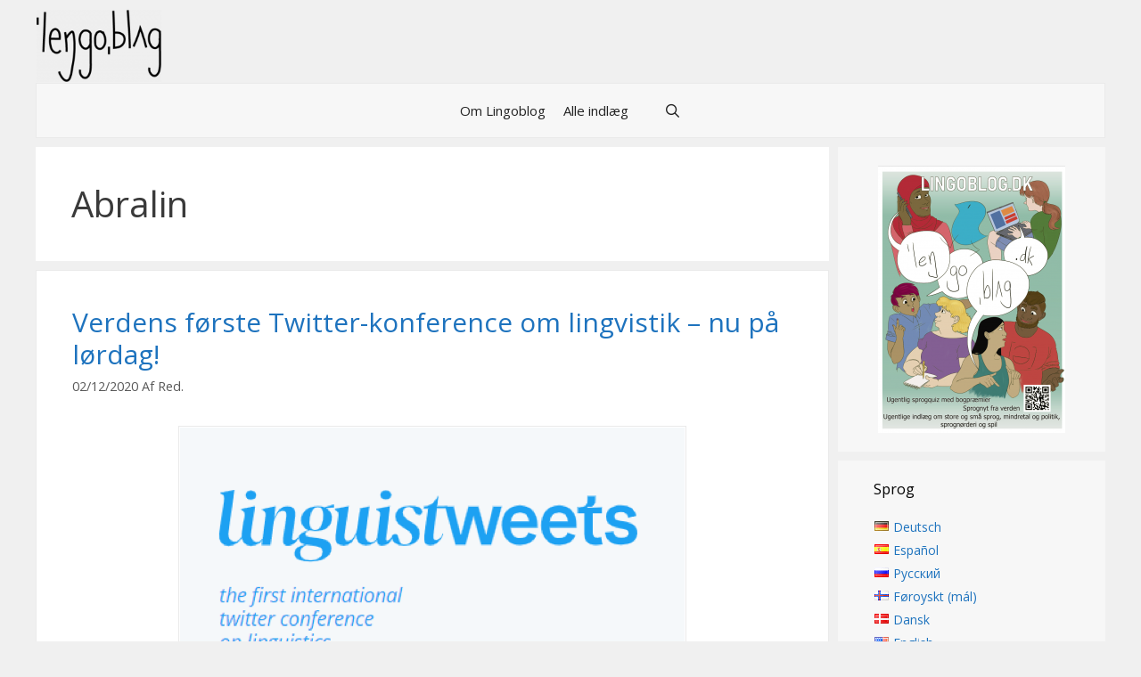

--- FILE ---
content_type: text/html; charset=UTF-8
request_url: https://www.lingoblog.dk/tag/abralin-da/
body_size: 16841
content:
<!DOCTYPE html><html lang="da-DK" prefix="og: https://ogp.me/ns#"><head><style>img.lazy{min-height:1px}</style><link rel="preload" href="https://www.lingoblog.dk/wp-content/plugins/w3-total-cache/pub/js/lazyload.min.js" as="script"><meta charset="UTF-8"><meta name="viewport" content="width=device-width, initial-scale=1"><title>Abralin | Lingoblog</title><meta name="robots" content="follow, index, max-snippet:-1, max-video-preview:-1, max-image-preview:large"/><link rel="canonical" href="https://www.lingoblog.dk/tag/abralin-da/" /><meta property="og:locale" content="da_DK" /><meta property="og:type" content="article" /><meta property="og:title" content="Abralin | Lingoblog" /><meta property="og:url" content="https://www.lingoblog.dk/tag/abralin-da/" /><meta property="og:site_name" content="Lingoblog" /><meta property="article:publisher" content="https://www.facebook.com/lingoblogAU" /><meta name="twitter:card" content="summary_large_image" /><meta name="twitter:title" content="Abralin | Lingoblog" /><meta name="twitter:label1" content="Indlæg" /><meta name="twitter:data1" content="2" /> <script type="application/ld+json" class="rank-math-schema">{"@context":"https://schema.org","@graph":[{"@type":"EducationalOrganization","@id":"https://www.lingoblog.dk/#organization","name":"Lingoblog","url":"https://www.lingoblog.dk","sameAs":["https://www.facebook.com/lingoblogAU"],"logo":{"@type":"ImageObject","@id":"https://www.lingoblog.dk/#logo","url":"https://www.lingoblog.dk/wp-content/uploads/2019/02/LB-tekst-e1549010269565.png","contentUrl":"https://www.lingoblog.dk/wp-content/uploads/2019/02/LB-tekst-e1549010269565.png","caption":"Lingoblog","inLanguage":"da-DK","width":"200","height":"116"}},{"@type":"WebSite","@id":"https://www.lingoblog.dk/#website","url":"https://www.lingoblog.dk","name":"Lingoblog","publisher":{"@id":"https://www.lingoblog.dk/#organization"},"inLanguage":"da-DK"},{"@type":"CollectionPage","@id":"https://www.lingoblog.dk/tag/abralin-da/#webpage","url":"https://www.lingoblog.dk/tag/abralin-da/","name":"Abralin | Lingoblog","isPartOf":{"@id":"https://www.lingoblog.dk/#website"},"inLanguage":"da-DK"}]}</script> <link rel='dns-prefetch' href='//stats.wp.com' /><link rel='dns-prefetch' href='//v0.wordpress.com' /><link href='https://fonts.gstatic.com' crossorigin rel='preconnect' /><link href='https://fonts.googleapis.com' crossorigin rel='preconnect' /><link rel="alternate" type="application/rss+xml" title="Lingoblog &raquo; Feed" href="https://www.lingoblog.dk/feed/" /><link rel="alternate" type="application/rss+xml" title="Lingoblog &raquo;-kommentar-feed" href="https://www.lingoblog.dk/comments/feed/" /><link rel="alternate" type="application/rss+xml" title="Lingoblog &raquo; Abralin-tag-feed" href="https://www.lingoblog.dk/tag/abralin-da/feed/" /><link rel='stylesheet' id='generate-fonts-css' href='//fonts.googleapis.com/css?family=Open+Sans:300,300italic,regular,italic,600,600italic,700,700italic,800,800italic|Francois+One:regular' media='all' /><link rel='stylesheet' id='wp-block-library-css' href='https://www.lingoblog.dk/wp-includes/css/dist/block-library/style.min.css?ver=6.5.7' media='all' /><style id='wp-block-library-inline-css'>.has-text-align-justify{text-align:justify;}</style><link rel='stylesheet' id='mediaelement-css' href='https://www.lingoblog.dk/wp-includes/js/mediaelement/mediaelementplayer-legacy.min.css?ver=4.2.17' media='all' /><link rel='stylesheet' id='wp-mediaelement-css' href='https://www.lingoblog.dk/wp-includes/js/mediaelement/wp-mediaelement.min.css?ver=6.5.7' media='all' /><style id='jetpack-sharing-buttons-style-inline-css'>.jetpack-sharing-buttons__services-list{display:flex;flex-direction:row;flex-wrap:wrap;gap:0;list-style-type:none;margin:5px;padding:0}.jetpack-sharing-buttons__services-list.has-small-icon-size{font-size:12px}.jetpack-sharing-buttons__services-list.has-normal-icon-size{font-size:16px}.jetpack-sharing-buttons__services-list.has-large-icon-size{font-size:24px}.jetpack-sharing-buttons__services-list.has-huge-icon-size{font-size:36px}@media print{.jetpack-sharing-buttons__services-list{display:none!important}}.editor-styles-wrapper .wp-block-jetpack-sharing-buttons{gap:0;padding-inline-start:0}ul.jetpack-sharing-buttons__services-list.has-background{padding:1.25em 2.375em}</style><style id='classic-theme-styles-inline-css'>/*! This file is auto-generated */
.wp-block-button__link{color:#fff;background-color:#32373c;border-radius:9999px;box-shadow:none;text-decoration:none;padding:calc(.667em + 2px) calc(1.333em + 2px);font-size:1.125em}.wp-block-file__button{background:#32373c;color:#fff;text-decoration:none}</style><style id='global-styles-inline-css'>body{--wp--preset--color--black: #000000;--wp--preset--color--cyan-bluish-gray: #abb8c3;--wp--preset--color--white: #ffffff;--wp--preset--color--pale-pink: #f78da7;--wp--preset--color--vivid-red: #cf2e2e;--wp--preset--color--luminous-vivid-orange: #ff6900;--wp--preset--color--luminous-vivid-amber: #fcb900;--wp--preset--color--light-green-cyan: #7bdcb5;--wp--preset--color--vivid-green-cyan: #00d084;--wp--preset--color--pale-cyan-blue: #8ed1fc;--wp--preset--color--vivid-cyan-blue: #0693e3;--wp--preset--color--vivid-purple: #9b51e0;--wp--preset--color--contrast: var(--contrast);--wp--preset--color--contrast-2: var(--contrast-2);--wp--preset--color--contrast-3: var(--contrast-3);--wp--preset--color--base: var(--base);--wp--preset--color--base-2: var(--base-2);--wp--preset--color--base-3: var(--base-3);--wp--preset--color--accent: var(--accent);--wp--preset--gradient--vivid-cyan-blue-to-vivid-purple: linear-gradient(135deg,rgba(6,147,227,1) 0%,rgb(155,81,224) 100%);--wp--preset--gradient--light-green-cyan-to-vivid-green-cyan: linear-gradient(135deg,rgb(122,220,180) 0%,rgb(0,208,130) 100%);--wp--preset--gradient--luminous-vivid-amber-to-luminous-vivid-orange: linear-gradient(135deg,rgba(252,185,0,1) 0%,rgba(255,105,0,1) 100%);--wp--preset--gradient--luminous-vivid-orange-to-vivid-red: linear-gradient(135deg,rgba(255,105,0,1) 0%,rgb(207,46,46) 100%);--wp--preset--gradient--very-light-gray-to-cyan-bluish-gray: linear-gradient(135deg,rgb(238,238,238) 0%,rgb(169,184,195) 100%);--wp--preset--gradient--cool-to-warm-spectrum: linear-gradient(135deg,rgb(74,234,220) 0%,rgb(151,120,209) 20%,rgb(207,42,186) 40%,rgb(238,44,130) 60%,rgb(251,105,98) 80%,rgb(254,248,76) 100%);--wp--preset--gradient--blush-light-purple: linear-gradient(135deg,rgb(255,206,236) 0%,rgb(152,150,240) 100%);--wp--preset--gradient--blush-bordeaux: linear-gradient(135deg,rgb(254,205,165) 0%,rgb(254,45,45) 50%,rgb(107,0,62) 100%);--wp--preset--gradient--luminous-dusk: linear-gradient(135deg,rgb(255,203,112) 0%,rgb(199,81,192) 50%,rgb(65,88,208) 100%);--wp--preset--gradient--pale-ocean: linear-gradient(135deg,rgb(255,245,203) 0%,rgb(182,227,212) 50%,rgb(51,167,181) 100%);--wp--preset--gradient--electric-grass: linear-gradient(135deg,rgb(202,248,128) 0%,rgb(113,206,126) 100%);--wp--preset--gradient--midnight: linear-gradient(135deg,rgb(2,3,129) 0%,rgb(40,116,252) 100%);--wp--preset--font-size--small: 13px;--wp--preset--font-size--medium: 20px;--wp--preset--font-size--large: 36px;--wp--preset--font-size--x-large: 42px;--wp--preset--spacing--20: 0.44rem;--wp--preset--spacing--30: 0.67rem;--wp--preset--spacing--40: 1rem;--wp--preset--spacing--50: 1.5rem;--wp--preset--spacing--60: 2.25rem;--wp--preset--spacing--70: 3.38rem;--wp--preset--spacing--80: 5.06rem;--wp--preset--shadow--natural: 6px 6px 9px rgba(0, 0, 0, 0.2);--wp--preset--shadow--deep: 12px 12px 50px rgba(0, 0, 0, 0.4);--wp--preset--shadow--sharp: 6px 6px 0px rgba(0, 0, 0, 0.2);--wp--preset--shadow--outlined: 6px 6px 0px -3px rgba(255, 255, 255, 1), 6px 6px rgba(0, 0, 0, 1);--wp--preset--shadow--crisp: 6px 6px 0px rgba(0, 0, 0, 1);}:where(.is-layout-flex){gap: 0.5em;}:where(.is-layout-grid){gap: 0.5em;}body .is-layout-flex{display: flex;}body .is-layout-flex{flex-wrap: wrap;align-items: center;}body .is-layout-flex > *{margin: 0;}body .is-layout-grid{display: grid;}body .is-layout-grid > *{margin: 0;}:where(.wp-block-columns.is-layout-flex){gap: 2em;}:where(.wp-block-columns.is-layout-grid){gap: 2em;}:where(.wp-block-post-template.is-layout-flex){gap: 1.25em;}:where(.wp-block-post-template.is-layout-grid){gap: 1.25em;}.has-black-color{color: var(--wp--preset--color--black) !important;}.has-cyan-bluish-gray-color{color: var(--wp--preset--color--cyan-bluish-gray) !important;}.has-white-color{color: var(--wp--preset--color--white) !important;}.has-pale-pink-color{color: var(--wp--preset--color--pale-pink) !important;}.has-vivid-red-color{color: var(--wp--preset--color--vivid-red) !important;}.has-luminous-vivid-orange-color{color: var(--wp--preset--color--luminous-vivid-orange) !important;}.has-luminous-vivid-amber-color{color: var(--wp--preset--color--luminous-vivid-amber) !important;}.has-light-green-cyan-color{color: var(--wp--preset--color--light-green-cyan) !important;}.has-vivid-green-cyan-color{color: var(--wp--preset--color--vivid-green-cyan) !important;}.has-pale-cyan-blue-color{color: var(--wp--preset--color--pale-cyan-blue) !important;}.has-vivid-cyan-blue-color{color: var(--wp--preset--color--vivid-cyan-blue) !important;}.has-vivid-purple-color{color: var(--wp--preset--color--vivid-purple) !important;}.has-black-background-color{background-color: var(--wp--preset--color--black) !important;}.has-cyan-bluish-gray-background-color{background-color: var(--wp--preset--color--cyan-bluish-gray) !important;}.has-white-background-color{background-color: var(--wp--preset--color--white) !important;}.has-pale-pink-background-color{background-color: var(--wp--preset--color--pale-pink) !important;}.has-vivid-red-background-color{background-color: var(--wp--preset--color--vivid-red) !important;}.has-luminous-vivid-orange-background-color{background-color: var(--wp--preset--color--luminous-vivid-orange) !important;}.has-luminous-vivid-amber-background-color{background-color: var(--wp--preset--color--luminous-vivid-amber) !important;}.has-light-green-cyan-background-color{background-color: var(--wp--preset--color--light-green-cyan) !important;}.has-vivid-green-cyan-background-color{background-color: var(--wp--preset--color--vivid-green-cyan) !important;}.has-pale-cyan-blue-background-color{background-color: var(--wp--preset--color--pale-cyan-blue) !important;}.has-vivid-cyan-blue-background-color{background-color: var(--wp--preset--color--vivid-cyan-blue) !important;}.has-vivid-purple-background-color{background-color: var(--wp--preset--color--vivid-purple) !important;}.has-black-border-color{border-color: var(--wp--preset--color--black) !important;}.has-cyan-bluish-gray-border-color{border-color: var(--wp--preset--color--cyan-bluish-gray) !important;}.has-white-border-color{border-color: var(--wp--preset--color--white) !important;}.has-pale-pink-border-color{border-color: var(--wp--preset--color--pale-pink) !important;}.has-vivid-red-border-color{border-color: var(--wp--preset--color--vivid-red) !important;}.has-luminous-vivid-orange-border-color{border-color: var(--wp--preset--color--luminous-vivid-orange) !important;}.has-luminous-vivid-amber-border-color{border-color: var(--wp--preset--color--luminous-vivid-amber) !important;}.has-light-green-cyan-border-color{border-color: var(--wp--preset--color--light-green-cyan) !important;}.has-vivid-green-cyan-border-color{border-color: var(--wp--preset--color--vivid-green-cyan) !important;}.has-pale-cyan-blue-border-color{border-color: var(--wp--preset--color--pale-cyan-blue) !important;}.has-vivid-cyan-blue-border-color{border-color: var(--wp--preset--color--vivid-cyan-blue) !important;}.has-vivid-purple-border-color{border-color: var(--wp--preset--color--vivid-purple) !important;}.has-vivid-cyan-blue-to-vivid-purple-gradient-background{background: var(--wp--preset--gradient--vivid-cyan-blue-to-vivid-purple) !important;}.has-light-green-cyan-to-vivid-green-cyan-gradient-background{background: var(--wp--preset--gradient--light-green-cyan-to-vivid-green-cyan) !important;}.has-luminous-vivid-amber-to-luminous-vivid-orange-gradient-background{background: var(--wp--preset--gradient--luminous-vivid-amber-to-luminous-vivid-orange) !important;}.has-luminous-vivid-orange-to-vivid-red-gradient-background{background: var(--wp--preset--gradient--luminous-vivid-orange-to-vivid-red) !important;}.has-very-light-gray-to-cyan-bluish-gray-gradient-background{background: var(--wp--preset--gradient--very-light-gray-to-cyan-bluish-gray) !important;}.has-cool-to-warm-spectrum-gradient-background{background: var(--wp--preset--gradient--cool-to-warm-spectrum) !important;}.has-blush-light-purple-gradient-background{background: var(--wp--preset--gradient--blush-light-purple) !important;}.has-blush-bordeaux-gradient-background{background: var(--wp--preset--gradient--blush-bordeaux) !important;}.has-luminous-dusk-gradient-background{background: var(--wp--preset--gradient--luminous-dusk) !important;}.has-pale-ocean-gradient-background{background: var(--wp--preset--gradient--pale-ocean) !important;}.has-electric-grass-gradient-background{background: var(--wp--preset--gradient--electric-grass) !important;}.has-midnight-gradient-background{background: var(--wp--preset--gradient--midnight) !important;}.has-small-font-size{font-size: var(--wp--preset--font-size--small) !important;}.has-medium-font-size{font-size: var(--wp--preset--font-size--medium) !important;}.has-large-font-size{font-size: var(--wp--preset--font-size--large) !important;}.has-x-large-font-size{font-size: var(--wp--preset--font-size--x-large) !important;}
.wp-block-navigation a:where(:not(.wp-element-button)){color: inherit;}
:where(.wp-block-post-template.is-layout-flex){gap: 1.25em;}:where(.wp-block-post-template.is-layout-grid){gap: 1.25em;}
:where(.wp-block-columns.is-layout-flex){gap: 2em;}:where(.wp-block-columns.is-layout-grid){gap: 2em;}
.wp-block-pullquote{font-size: 1.5em;line-height: 1.6;}</style><link rel='stylesheet' id='wpsm-comptable-styles-css' href='https://www.lingoblog.dk/wp-content/cache/autoptimize/autoptimize_single_765e5aabf3396c852cbdd3400dbd991b.php?ver=1.9.1' media='all' /><link rel='stylesheet' id='uaf_client_css-css' href='https://www.lingoblog.dk/wp-content/uploads/useanyfont/uaf.css?ver=1712330852' media='all' /><link rel='stylesheet' id='generate-style-grid-css' href='https://www.lingoblog.dk/wp-content/themes/generatepress/assets/css/unsemantic-grid.min.css?ver=3.4.0' media='all' /><link rel='stylesheet' id='generate-style-css' href='https://www.lingoblog.dk/wp-content/themes/generatepress/assets/css/style.min.css?ver=3.4.0' media='all' /><style id='generate-style-inline-css'>.resize-featured-image .post-image img {width: 250px;height: 250px;-o-object-fit: cover;object-fit: cover;}
body{background-color:var(--base);color:#3a3a3a;}a{color:#1e73be;}a:hover, a:focus, a:active{color:#000000;}body .grid-container{max-width:1200px;}.wp-block-group__inner-container{max-width:1200px;margin-left:auto;margin-right:auto;}.site-header .header-image{width:140px;}.generate-back-to-top{font-size:20px;border-radius:3px;position:fixed;bottom:30px;right:30px;line-height:40px;width:40px;text-align:center;z-index:10;transition:opacity 300ms ease-in-out;opacity:0.1;transform:translateY(1000px);}.generate-back-to-top__show{opacity:1;transform:translateY(0);}.navigation-search{position:absolute;left:-99999px;pointer-events:none;visibility:hidden;z-index:20;width:100%;top:0;transition:opacity 100ms ease-in-out;opacity:0;}.navigation-search.nav-search-active{left:0;right:0;pointer-events:auto;visibility:visible;opacity:1;}.navigation-search input[type="search"]{outline:0;border:0;vertical-align:bottom;line-height:1;opacity:0.9;width:100%;z-index:20;border-radius:0;-webkit-appearance:none;height:60px;}.navigation-search input::-ms-clear{display:none;width:0;height:0;}.navigation-search input::-ms-reveal{display:none;width:0;height:0;}.navigation-search input::-webkit-search-decoration, .navigation-search input::-webkit-search-cancel-button, .navigation-search input::-webkit-search-results-button, .navigation-search input::-webkit-search-results-decoration{display:none;}.main-navigation li.search-item{z-index:21;}li.search-item.active{transition:opacity 100ms ease-in-out;}.nav-left-sidebar .main-navigation li.search-item.active,.nav-right-sidebar .main-navigation li.search-item.active{width:auto;display:inline-block;float:right;}.gen-sidebar-nav .navigation-search{top:auto;bottom:0;}.dropdown-click .main-navigation ul ul{display:none;visibility:hidden;}.dropdown-click .main-navigation ul ul ul.toggled-on{left:0;top:auto;position:relative;box-shadow:none;border-bottom:1px solid rgba(0,0,0,0.05);}.dropdown-click .main-navigation ul ul li:last-child > ul.toggled-on{border-bottom:0;}.dropdown-click .main-navigation ul.toggled-on, .dropdown-click .main-navigation ul li.sfHover > ul.toggled-on{display:block;left:auto;right:auto;opacity:1;visibility:visible;pointer-events:auto;height:auto;overflow:visible;float:none;}.dropdown-click .main-navigation.sub-menu-left .sub-menu.toggled-on, .dropdown-click .main-navigation.sub-menu-left ul li.sfHover > ul.toggled-on{right:0;}.dropdown-click nav ul ul ul{background-color:transparent;}.dropdown-click .widget-area .main-navigation ul ul{top:auto;position:absolute;float:none;width:100%;left:-99999px;}.dropdown-click .widget-area .main-navigation ul ul.toggled-on{position:relative;left:0;right:0;}.dropdown-click .widget-area.sidebar .main-navigation ul li.sfHover ul, .dropdown-click .widget-area.sidebar .main-navigation ul li:hover ul{right:0;left:0;}.dropdown-click .sfHover > a > .dropdown-menu-toggle > .gp-icon svg{transform:rotate(180deg);}:root{--contrast:#222222;--contrast-2:#575760;--contrast-3:#b2b2be;--base:#f0f0f0;--base-2:#f7f8f9;--base-3:#ffffff;--accent:#1e73be;}:root .has-contrast-color{color:var(--contrast);}:root .has-contrast-background-color{background-color:var(--contrast);}:root .has-contrast-2-color{color:var(--contrast-2);}:root .has-contrast-2-background-color{background-color:var(--contrast-2);}:root .has-contrast-3-color{color:var(--contrast-3);}:root .has-contrast-3-background-color{background-color:var(--contrast-3);}:root .has-base-color{color:var(--base);}:root .has-base-background-color{background-color:var(--base);}:root .has-base-2-color{color:var(--base-2);}:root .has-base-2-background-color{background-color:var(--base-2);}:root .has-base-3-color{color:var(--base-3);}:root .has-base-3-background-color{background-color:var(--base-3);}:root .has-accent-color{color:var(--accent);}:root .has-accent-background-color{background-color:var(--accent);}body, button, input, select, textarea{font-family:"Open Sans", sans-serif;}body{line-height:1.5;}.entry-content > [class*="wp-block-"]:not(:last-child):not(.wp-block-heading){margin-bottom:1.5em;}.main-title{font-family:"Francois One", sans-serif;font-size:40px;}.site-description{text-transform:uppercase;}.main-navigation .main-nav ul ul li a{font-size:14px;}.widget-title{font-size:16px;margin-bottom:20px;}.sidebar .widget, .footer-widgets .widget{font-size:14px;}h1{font-weight:400;font-size:40px;}h2{font-weight:400;font-size:30px;}h3{font-size:20px;}h4{font-size:inherit;}h5{font-size:inherit;line-height:0em;}.site-info{font-size:14px;}@media (max-width:768px){.main-title{font-size:42px;}h1{font-size:30px;}h2{font-size:25px;}}.top-bar{background-color:#efefef;color:#ffffff;}.top-bar a{color:#ffffff;}.top-bar a:hover{color:#303030;}.site-header{background-color:var(--base);color:#3f3f3f;}.site-header a{color:#3a3a3a;}.main-title a,.main-title a:hover{color:#3f3f3f;}.site-description{color:#969696;}.main-navigation,.main-navigation ul ul{background-color:#f7f7f7;}.main-navigation .main-nav ul li a, .main-navigation .menu-toggle, .main-navigation .menu-bar-items{color:#222222;}.main-navigation .main-nav ul li:not([class*="current-menu-"]):hover > a, .main-navigation .main-nav ul li:not([class*="current-menu-"]):focus > a, .main-navigation .main-nav ul li.sfHover:not([class*="current-menu-"]) > a, .main-navigation .menu-bar-item:hover > a, .main-navigation .menu-bar-item.sfHover > a{color:#ffffff;background-color:#3f3f3f;}button.menu-toggle:hover,button.menu-toggle:focus,.main-navigation .mobile-bar-items a,.main-navigation .mobile-bar-items a:hover,.main-navigation .mobile-bar-items a:focus{color:#222222;}.main-navigation .main-nav ul li[class*="current-menu-"] > a{color:#ffffff;background-color:#3f3f3f;}.navigation-search input[type="search"],.navigation-search input[type="search"]:active, .navigation-search input[type="search"]:focus, .main-navigation .main-nav ul li.search-item.active > a, .main-navigation .menu-bar-items .search-item.active > a{color:#ffffff;background-color:#3f3f3f;}.main-navigation ul ul{background-color:#3f3f3f;}.main-navigation .main-nav ul ul li a{color:#ffffff;}.main-navigation .main-nav ul ul li:not([class*="current-menu-"]):hover > a,.main-navigation .main-nav ul ul li:not([class*="current-menu-"]):focus > a, .main-navigation .main-nav ul ul li.sfHover:not([class*="current-menu-"]) > a{color:#ffffff;background-color:#4f4f4f;}.main-navigation .main-nav ul ul li[class*="current-menu-"] > a{color:#ffffff;background-color:#4f4f4f;}.separate-containers .inside-article, .separate-containers .comments-area, .separate-containers .page-header, .one-container .container, .separate-containers .paging-navigation, .inside-page-header{background-color:#ffffff;}.entry-meta{color:#595959;}.entry-meta a{color:#595959;}.entry-meta a:hover{color:#1e73be;}.sidebar .widget{background-color:var(--base-3);}.sidebar .widget .widget-title{color:#000000;}.footer-widgets{background-color:#ffffff;}.footer-widgets .widget-title{color:#000000;}.site-info{color:#020000;background-color:#efefef;}.site-info a{color:#ffffff;}.site-info a:hover{color:#606060;}.footer-bar .widget_nav_menu .current-menu-item a{color:#606060;}input[type="text"],input[type="email"],input[type="url"],input[type="password"],input[type="search"],input[type="tel"],input[type="number"],textarea,select{color:#666666;background-color:#fafafa;border-color:#cccccc;}input[type="text"]:focus,input[type="email"]:focus,input[type="url"]:focus,input[type="password"]:focus,input[type="search"]:focus,input[type="tel"]:focus,input[type="number"]:focus,textarea:focus,select:focus{color:#666666;background-color:#ffffff;border-color:#bfbfbf;}button,html input[type="button"],input[type="reset"],input[type="submit"],a.button,a.wp-block-button__link:not(.has-background){color:#ffffff;background-color:#666666;}button:hover,html input[type="button"]:hover,input[type="reset"]:hover,input[type="submit"]:hover,a.button:hover,button:focus,html input[type="button"]:focus,input[type="reset"]:focus,input[type="submit"]:focus,a.button:focus,a.wp-block-button__link:not(.has-background):active,a.wp-block-button__link:not(.has-background):focus,a.wp-block-button__link:not(.has-background):hover{color:#ffffff;background-color:#3f3f3f;}a.generate-back-to-top{background-color:rgba( 0,0,0,0.4 );color:#ffffff;}a.generate-back-to-top:hover,a.generate-back-to-top:focus{background-color:rgba( 0,0,0,0.6 );color:#ffffff;}:root{--gp-search-modal-bg-color:var(--base-3);--gp-search-modal-text-color:var(--contrast);--gp-search-modal-overlay-bg-color:rgba(0,0,0,0.2);}@media (max-width: 768px){.main-navigation .menu-bar-item:hover > a, .main-navigation .menu-bar-item.sfHover > a{background:none;color:#222222;}}.inside-top-bar{padding:5px 0px 0px 0px;}.inside-header{padding:10px 0px 0px 0px;}.site-main .wp-block-group__inner-container{padding:40px;}.entry-content .alignwide, body:not(.no-sidebar) .entry-content .alignfull{margin-left:-40px;width:calc(100% + 80px);max-width:calc(100% + 80px);}.separate-containers .widget, .separate-containers .site-main > *, .separate-containers .page-header, .widget-area .main-navigation{margin-bottom:10px;}.separate-containers .site-main{margin:10px;}.both-right.separate-containers .inside-left-sidebar{margin-right:5px;}.both-right.separate-containers .inside-right-sidebar{margin-left:5px;}.both-left.separate-containers .inside-left-sidebar{margin-right:5px;}.both-left.separate-containers .inside-right-sidebar{margin-left:5px;}.separate-containers .page-header-image, .separate-containers .page-header-contained, .separate-containers .page-header-image-single, .separate-containers .page-header-content-single{margin-top:10px;}.separate-containers .inside-right-sidebar, .separate-containers .inside-left-sidebar{margin-top:10px;margin-bottom:10px;}.main-navigation .main-nav ul li a,.menu-toggle,.main-navigation .mobile-bar-items a{padding-left:10px;padding-right:10px;}.main-navigation .main-nav ul ul li a{padding:10px;}.rtl .menu-item-has-children .dropdown-menu-toggle{padding-left:10px;}.menu-item-has-children .dropdown-menu-toggle{padding-right:10px;}.rtl .main-navigation .main-nav ul li.menu-item-has-children > a{padding-right:10px;}.widget-area .widget{padding:20px 40px 20px 40px;}.footer-widgets{padding:0px;}.site-info{padding:10px 0px 15px 0px;}@media (max-width:768px){.separate-containers .inside-article, .separate-containers .comments-area, .separate-containers .page-header, .separate-containers .paging-navigation, .one-container .site-content, .inside-page-header{padding:30px;}.site-main .wp-block-group__inner-container{padding:30px;}.site-info{padding-right:10px;padding-left:10px;}.entry-content .alignwide, body:not(.no-sidebar) .entry-content .alignfull{margin-left:-30px;width:calc(100% + 60px);max-width:calc(100% + 60px);}}@media (max-width: 768px){.main-navigation .menu-toggle,.main-navigation .mobile-bar-items,.sidebar-nav-mobile:not(#sticky-placeholder){display:block;}.main-navigation ul,.gen-sidebar-nav{display:none;}[class*="nav-float-"] .site-header .inside-header > *{float:none;clear:both;}}
.site-header{background-repeat:no-repeat;background-size:contain;background-attachment:local;background-position:left top;}.sidebar .widget{background-repeat:no-repeat;background-size:100% auto;}
.main-navigation .main-nav ul li a,.menu-toggle,.main-navigation .mobile-bar-items a{transition: line-height 300ms ease}.main-navigation.toggled .main-nav > ul{background-color: #f7f7f7}
@media (max-width: 1024px),(min-width:1025px){.main-navigation.sticky-navigation-transition .main-nav > ul > li > a,.sticky-navigation-transition .menu-toggle,.main-navigation.sticky-navigation-transition .mobile-bar-items a, .sticky-navigation-transition .navigation-branding .main-title{line-height:20px;}.main-navigation.sticky-navigation-transition .site-logo img, .main-navigation.sticky-navigation-transition .navigation-search input[type="search"], .main-navigation.sticky-navigation-transition .navigation-branding img{height:20px;}}</style><link rel='stylesheet' id='generate-mobile-style-css' href='https://www.lingoblog.dk/wp-content/themes/generatepress/assets/css/mobile.min.css?ver=3.4.0' media='all' /><link rel='stylesheet' id='generate-font-icons-css' href='https://www.lingoblog.dk/wp-content/themes/generatepress/assets/css/components/font-icons.min.css?ver=3.4.0' media='all' /><link rel='stylesheet' id='font-awesome-css' href='https://www.lingoblog.dk/wp-content/themes/generatepress/assets/css/components/font-awesome.min.css?ver=4.7' media='all' /><link rel='stylesheet' id='generate-blog-images-css' href='https://www.lingoblog.dk/wp-content/plugins/gp-premium/blog/functions/css/featured-images.min.css?ver=2.4.0' media='all' /><link rel='stylesheet' id='generate-sticky-css' href='https://www.lingoblog.dk/wp-content/plugins/gp-premium/menu-plus/functions/css/sticky.min.css?ver=2.4.0' media='all' /><link rel='stylesheet' id='jetpack_css-css' href='https://www.lingoblog.dk/wp-content/cache/autoptimize/autoptimize_single_b4e165af94210494139c45cc1794ab62.php?ver=13.3.2' media='all' /> <script defer src="https://www.lingoblog.dk/wp-includes/js/jquery/jquery.min.js?ver=3.7.1" id="jquery-core-js"></script> <link rel="https://api.w.org/" href="https://www.lingoblog.dk/wp-json/" /><link rel="alternate" type="application/json" href="https://www.lingoblog.dk/wp-json/wp/v2/tags/2330" /><link rel="EditURI" type="application/rsd+xml" title="RSD" href="https://www.lingoblog.dk/xmlrpc.php?rsd" /><meta name="generator" content="WordPress 6.5.7" /><style>img#wpstats{display:none}</style><link rel="icon" href="https://www.lingoblog.dk/wp-content/uploads/2018/04/cropped-site-icon-32x32.png" sizes="32x32" /><link rel="icon" href="https://www.lingoblog.dk/wp-content/uploads/2018/04/cropped-site-icon-192x192.png" sizes="192x192" /><link rel="apple-touch-icon" href="https://www.lingoblog.dk/wp-content/uploads/2018/04/cropped-site-icon-180x180.png" /><meta name="msapplication-TileImage" content="https://www.lingoblog.dk/wp-content/uploads/2018/04/cropped-site-icon-270x270.png" /><style type="text/css" id="wp-custom-css">img {
border: 1px solid #EAEAEA;
padding: 1px;
}

.home #content img {
border: 1px solid #EAEAEA;
padding: 1px;
}

.post {
border: 1px solid #EAEAEA;
padding: 0px;
}

.sidebar {
border: 0px solid #EAEAEA;
padding: 0px;
}

.sidebar .widget_text { background-color:#efefef; }

.sidebar .widget { background-color:#F7F7F7; }

.inside-navigation.grid-container.grid-parent {
border: 1px solid #EAEAEA;
padding: 0px;
}</style></head><body data-rsssl=1 class="archive tag tag-abralin-da tag-2330 wp-custom-logo wp-embed-responsive post-image-below-header post-image-aligned-right sticky-menu-fade sticky-enabled mobile-sticky-menu right-sidebar nav-below-header separate-containers contained-header active-footer-widgets-0 nav-search-enabled nav-aligned-center header-aligned-left dropdown-click dropdown-click-menu-item" itemtype="https://schema.org/Blog" itemscope> <a class="screen-reader-text skip-link" href="#content" title="Hop til indhold">Hop til indhold</a><header class="site-header grid-container grid-parent" id="masthead" aria-label="Site"  itemtype="https://schema.org/WPHeader" itemscope><div class="inside-header grid-container grid-parent"><div class="site-logo"> <a href="https://www.lingoblog.dk/" rel="home"> <img  class="header-image is-logo-image lazy" alt="Lingoblog" src="data:image/svg+xml,%3Csvg%20xmlns='http://www.w3.org/2000/svg'%20viewBox='0%200%20200%20116'%3E%3C/svg%3E" data-src="https://www.lingoblog.dk/wp-content/uploads/2019/02/LB-tekst-e1549010269565.png" /> </a></div></div></header><nav class="main-navigation grid-container grid-parent sub-menu-right" id="site-navigation" aria-label="Primary"  itemtype="https://schema.org/SiteNavigationElement" itemscope><div class="inside-navigation grid-container grid-parent"><form method="get" class="search-form navigation-search" action="https://www.lingoblog.dk/"> <input type="search" class="search-field" value="" name="s" title="Søg" /></form><div class="mobile-bar-items"> <span class="search-item"> <a aria-label="Åbn søgefelt" href="#"> </a> </span></div> <button class="menu-toggle" aria-controls="primary-menu" aria-expanded="false"> <span class="mobile-menu">Menu</span> </button><div id="primary-menu" class="main-nav"><ul class="menu sf-menu"><li class="page_item page-item-55"><a href="https://www.lingoblog.dk/om-bloggen/">Om Lingoblog</a></li><li class="page_item page-item-2979"><a href="https://www.lingoblog.dk/arkiv/">Alle indlæg</a></li><li class="page_item page-item-15719"><a href="https://www.lingoblog.dk/15719-2/"></a></li><li class="search-item menu-item-align-right"><a aria-label="Åbn søgefelt" href="#"></a></li></ul></div></div></nav><div class="site grid-container container hfeed grid-parent" id="page"><div class="site-content" id="content"><div class="content-area grid-parent mobile-grid-100 grid-75 tablet-grid-75" id="primary"><main class="site-main" id="main"><header class="page-header" aria-label="Page"><h1 class="page-title"> Abralin</h1></header><article id="post-9369" class="post-9369 post type-post status-publish format-standard hentry category-ikke-kategoriseret-da tag-abralin-da tag-corona-da tag-covid-19 tag-event tag-internet-da tag-karantaene tag-konference tag-twitter tag-virtuel-konference tag-virus" itemtype="https://schema.org/CreativeWork" itemscope><div class="inside-article"><header class="entry-header"><h2 class="entry-title" itemprop="headline"><a href="https://www.lingoblog.dk/verdens-foerste-twitter-konference-om-lingvistik-nu-paa-loerdag/" rel="bookmark">Verdens første Twitter-konference om lingvistik – nu på lørdag!</a></h2><div class="entry-meta"> <span class="posted-on"><time class="entry-date published" datetime="2020-12-02T12:30:54+01:00" itemprop="datePublished">02/12/2020</time></span> <span class="byline">Af <span class="author vcard" itemprop="author" itemtype="https://schema.org/Person" itemscope><a class="url fn n" href="https://www.lingoblog.dk/author/admin/" title="Vis alle indlæg af Red." rel="author" itemprop="url"><span class="author-name" itemprop="name">Red.</span></a></span></span></div></header><div class="entry-summary" itemprop="text"><p><img fetchpriority="high" decoding="async" class="size-full wp-image-9374 aligncenter lazy" src="data:image/svg+xml,%3Csvg%20xmlns='http://www.w3.org/2000/svg'%20viewBox='0%200%20566%20337'%3E%3C/svg%3E" data-src="https://www.lingoblog.dk/wp-content/uploads/2020/12/twitterconf-1.png" alt="twitterconf 1" width="566" height="337" data-srcset="https://www.lingoblog.dk/wp-content/uploads/2020/12/twitterconf-1.png 566w, https://www.lingoblog.dk/wp-content/uploads/2020/12/twitterconf-1-300x179.png 300w" data-sizes="(max-width: 566px) 100vw, 566px" /></p><p>Vil du med til en gratis, online lingvistik-konference nu på lørdag? Så er der gode nyheder!</p><p>Lørdag d. 5. december kan du nemlig følge med i verdenshistoriens første Twitter-konference om lingvistik, <em>Linguistweets</em>! Konceptet er enkelt: I løbet af et tidsrum på 15 minutter præsenterer forskere deres research gennem maksimalt 6 tweets, alle hashtagget med #linguistweets. Det eneste, du skal gøre, er at søge på hashtagget på Twitter, så kan du følge med!</p><p>Det er den brasilianske lingvistik-forening Abralin (<em><a href="https://www.abralin.org/site/en/home-page/" target="_blank" rel="noopener">Brazilian Linguistics Association</a></em>), der står bag Twitter-konferencen. I sommers var foreningen arrangører af <em>Abralin Ao Vivo</em>, et enormt <a href="https://www.lingoblog.dk/live-forelaesninger-om-lingvistik-paa-internettet-lingoblogger-er-paa-d-7-juni/"> YouTube-konferenceevent om lingvistik</a> – begge konferencer er et forsøg på at imødegå de begrænsede muligheder for at rejse, som alle &hellip; <a href="https://www.lingoblog.dk/verdens-foerste-twitter-konference-om-lingvistik-nu-paa-loerdag/" class="read-more">↪ </a></p></div><footer class="entry-meta" aria-label="Entry meta"> <span class="tags-links"><span class="screen-reader-text">Tags </span><a href="https://www.lingoblog.dk/tag/abralin-da/" rel="tag">Abralin</a>, <a href="https://www.lingoblog.dk/tag/corona-da/" rel="tag">Corona</a>, <a href="https://www.lingoblog.dk/tag/covid-19/" rel="tag">Covid-19</a>, <a href="https://www.lingoblog.dk/tag/event/" rel="tag">Event</a>, <a href="https://www.lingoblog.dk/tag/internet-da/" rel="tag">Internet</a>, <a href="https://www.lingoblog.dk/tag/karantaene/" rel="tag">Karantæne</a>, <a href="https://www.lingoblog.dk/tag/konference/" rel="tag">Konference</a>, <a href="https://www.lingoblog.dk/tag/twitter/" rel="tag">Twitter</a>, <a href="https://www.lingoblog.dk/tag/virtuel-konference/" rel="tag">Virtuel konference</a>, <a href="https://www.lingoblog.dk/tag/virus/" rel="tag">Virus</a></span> <span class="comments-link"><a href="https://www.lingoblog.dk/verdens-foerste-twitter-konference-om-lingvistik-nu-paa-loerdag/#respond">Skriv en kommentar</a></span></footer></div></article><article id="post-7532" class="post-7532 post type-post status-publish format-standard has-post-thumbnail hentry category-ikke-kategoriseret-da tag-abralin-da tag-abralin-ao-vivo tag-corona-da tag-covid-19 tag-event tag-flersprogethed tag-forelaesning tag-internet-da tag-karantaene tag-konference tag-peter-bakker-da tag-sprogkontakt tag-virtuel-konference tag-virus tag-youtube-da" itemtype="https://schema.org/CreativeWork" itemscope><div class="inside-article"><header class="entry-header"><h2 class="entry-title" itemprop="headline"><a href="https://www.lingoblog.dk/live-forelaesninger-om-lingvistik-paa-internettet-lingoblogger-er-paa-d-7-juni/" rel="bookmark">Live-forelæsninger om lingvistik på internettet: Lingoblogger er på d. 7. juni</a></h2><div class="entry-meta"> <span class="posted-on"><time class="updated" datetime="2023-06-20T09:40:10+02:00" itemprop="dateModified">20/06/2023</time><time class="entry-date published" datetime="2020-05-29T12:10:24+02:00" itemprop="datePublished">29/05/2020</time></span> <span class="byline">Af <span class="author vcard" itemprop="author" itemtype="https://schema.org/Person" itemscope><a class="url fn n" href="https://www.lingoblog.dk/author/admin/" title="Vis alle indlæg af Red." rel="author" itemprop="url"><span class="author-name" itemprop="name">Red.</span></a></span></span></div></header><div class="post-image"> <a href="https://www.lingoblog.dk/live-forelaesninger-om-lingvistik-paa-internettet-lingoblogger-er-paa-d-7-juni/"> <img width="250" height="250" src="data:image/svg+xml,%3Csvg%20xmlns='http://www.w3.org/2000/svg'%20viewBox='0%200%20250%20250'%3E%3C/svg%3E" data-src="https://www.lingoblog.dk/wp-content/uploads/2020/05/ABRALIN-EVENTS-400x400.png" class="attachment-250x250x1 size-250x250x1 wp-post-image lazy" alt="ABRALIN EVENTS" itemprop="image" decoding="async" data-srcset="https://www.lingoblog.dk/wp-content/uploads/2020/05/ABRALIN-EVENTS-400x400.png 400w, https://www.lingoblog.dk/wp-content/uploads/2020/05/ABRALIN-EVENTS-225x225.png 225w, https://www.lingoblog.dk/wp-content/uploads/2020/05/ABRALIN-EVENTS-200x200.png 200w" data-sizes="(max-width: 250px) 100vw, 250px"> </a></div><div class="entry-summary" itemprop="text"><p>Den brasilianske lingvistik-forening Abralin er denne sommer værter for et enormt virtuelt event, Abralin ao Vivo &#8211; Linguists Online, der giver lingvister, studerende og sproginteresserede verden over adgang til online-forelæsninger med nogle af verdens største sprogforskere. Eventet finder sted på YouTube fra d. 4. maj til d. 29. juli, og blandt deltagerne finder man navne som Noam Chomsky, Elizabeth Traugott, William Labov &#8211; og Lingoblogs egen Peter Bakker (lektor, Aarhus Universitet), der d. 7. juni kl. 19 dansk tid holder et oplæg med titlen &#8220;The Birth of New Languages in Multilingual Situations&#8221;. Peters forelæsning vil kunne ses <a href="https://www.youtube.com/watch?v=24z_W1ty1T" target="_blank" rel="noopener">lige her</a>.</p><p><img decoding="async" class="wp-image-7536 aligncenter lazy" src="data:image/svg+xml,%3Csvg%20xmlns='http://www.w3.org/2000/svg'%20viewBox='0%200%20490%20276'%3E%3C/svg%3E" data-src="https://www.lingoblog.dk/wp-content/uploads/2020/05/Bakker_Thumb-1-300x169.png" alt="Bakker Thumb 1" width="490" height="276" data-srcset="https://www.lingoblog.dk/wp-content/uploads/2020/05/Bakker_Thumb-1-300x169.png 300w, https://www.lingoblog.dk/wp-content/uploads/2020/05/Bakker_Thumb-1-768x432.png 768w, https://www.lingoblog.dk/wp-content/uploads/2020/05/Bakker_Thumb-1.png 1265w" data-sizes="(max-width: 490px) 100vw, 490px" /></p><p>Alle forelæsninger streames live på <a href="https://www.youtube.com/channel/UCf75fg3VemQx9A_Z6FfoDRg/" target="_blank" rel="noopener">Abralins YouTube-kanal</a>, hvor de herefter også vil kunne findes i fuld længde.</p><p>Læs mere &hellip; <a href="https://www.lingoblog.dk/live-forelaesninger-om-lingvistik-paa-internettet-lingoblogger-er-paa-d-7-juni/" class="read-more">↪ </a></p></div><footer class="entry-meta" aria-label="Entry meta"> <span class="tags-links"><span class="screen-reader-text">Tags </span><a href="https://www.lingoblog.dk/tag/abralin-da/" rel="tag">Abralin</a>, <a href="https://www.lingoblog.dk/tag/abralin-ao-vivo/" rel="tag">Abralin ao Vivo</a>, <a href="https://www.lingoblog.dk/tag/corona-da/" rel="tag">Corona</a>, <a href="https://www.lingoblog.dk/tag/covid-19/" rel="tag">Covid-19</a>, <a href="https://www.lingoblog.dk/tag/event/" rel="tag">Event</a>, <a href="https://www.lingoblog.dk/tag/flersprogethed/" rel="tag">Flersprogethed</a>, <a href="https://www.lingoblog.dk/tag/forelaesning/" rel="tag">Forelæsning</a>, <a href="https://www.lingoblog.dk/tag/internet-da/" rel="tag">Internet</a>, <a href="https://www.lingoblog.dk/tag/karantaene/" rel="tag">Karantæne</a>, <a href="https://www.lingoblog.dk/tag/konference/" rel="tag">Konference</a>, <a href="https://www.lingoblog.dk/tag/peter-bakker-da/" rel="tag">Peter Bakker</a>, <a href="https://www.lingoblog.dk/tag/sprogkontakt/" rel="tag">Sprogkontakt</a>, <a href="https://www.lingoblog.dk/tag/virtuel-konference/" rel="tag">Virtuel konference</a>, <a href="https://www.lingoblog.dk/tag/virus/" rel="tag">Virus</a>, <a href="https://www.lingoblog.dk/tag/youtube-da/" rel="tag">YouTube</a></span> <span class="comments-link"><a href="https://www.lingoblog.dk/live-forelaesninger-om-lingvistik-paa-internettet-lingoblogger-er-paa-d-7-juni/#respond">Skriv en kommentar</a></span></footer></div></article></main></div><div class="widget-area sidebar is-right-sidebar grid-25 tablet-grid-25 grid-parent" id="right-sidebar"><div class="inside-right-sidebar"><aside id="text-15" class="widget inner-padding widget_text"><div class="textwidget"><p><a href="https://www.lingoblog.dk/om-bloggen/"><img decoding="async" class="wp-image-5962 size-medium aligncenter lazy" src="data:image/svg+xml,%3Csvg%20xmlns='http://www.w3.org/2000/svg'%20viewBox='0%200%20210%20300'%3E%3C/svg%3E" data-src="https://www.lingoblog.dk/wp-content/uploads/2019/11/Screenshot-2019-11-04-at-15.27.13-210x300.png" alt="" width="210" height="300" data-srcset="https://www.lingoblog.dk/wp-content/uploads/2019/11/Screenshot-2019-11-04-at-15.27.13-210x300.png 210w, https://www.lingoblog.dk/wp-content/uploads/2019/11/Screenshot-2019-11-04-at-15.27.13-768x1096.png 768w, https://www.lingoblog.dk/wp-content/uploads/2019/11/Screenshot-2019-11-04-at-15.27.13.png 866w" data-sizes="(max-width: 210px) 100vw, 210px" /></a></p></div></aside><aside id="polylang-3" class="widget inner-padding widget_polylang"><h2 class="widget-title">Sprog</h2><ul><li class="lang-item lang-item-1263 lang-item-de no-translation lang-item-first"><a  lang="de-DE" hreflang="de-DE" href="https://www.lingoblog.dk/de/"><img class="lazy" src="data:image/svg+xml,%3Csvg%20xmlns='http://www.w3.org/2000/svg'%20viewBox='0%200%2016%2011'%3E%3C/svg%3E" data-src="[data-uri]" alt="" width="16" height="11" style="width: 16px; height: 11px;" /><span style="margin-left:0.3em;">Deutsch</span></a></li><li class="lang-item lang-item-5438 lang-item-es no-translation"><a  lang="es-ES" hreflang="es-ES" href="https://www.lingoblog.dk/es/"><img class="lazy" src="data:image/svg+xml,%3Csvg%20xmlns='http://www.w3.org/2000/svg'%20viewBox='0%200%2016%2011'%3E%3C/svg%3E" data-src="[data-uri]" alt="" width="16" height="11" style="width: 16px; height: 11px;" /><span style="margin-left:0.3em;">Español</span></a></li><li class="lang-item lang-item-6458 lang-item-ru no-translation"><a  lang="ru-RU" hreflang="ru-RU" href="https://www.lingoblog.dk/ru/"><img class="lazy" src="data:image/svg+xml,%3Csvg%20xmlns='http://www.w3.org/2000/svg'%20viewBox='0%200%2016%2011'%3E%3C/svg%3E" data-src="[data-uri]" alt="" width="16" height="11" style="width: 16px; height: 11px;" /><span style="margin-left:0.3em;">Русский</span></a></li><li class="lang-item lang-item-7220 lang-item-fo no-translation"><a  lang="fo-FO" hreflang="fo-FO" href="https://www.lingoblog.dk/fo/"><img class="lazy" src="data:image/svg+xml,%3Csvg%20xmlns='http://www.w3.org/2000/svg'%20viewBox='0%200%2016%2011'%3E%3C/svg%3E" data-src="[data-uri]" alt="" width="16" height="11" style="width: 16px; height: 11px;" /><span style="margin-left:0.3em;">Føroyskt (mál)</span></a></li><li class="lang-item lang-item-30 lang-item-da current-lang"><a  lang="da-DK" hreflang="da-DK" href="https://www.lingoblog.dk/tag/abralin-da/"><img class="lazy" src="data:image/svg+xml,%3Csvg%20xmlns='http://www.w3.org/2000/svg'%20viewBox='0%200%2016%2011'%3E%3C/svg%3E" data-src="[data-uri]" alt="" width="16" height="11" style="width: 16px; height: 11px;" /><span style="margin-left:0.3em;">Dansk</span></a></li><li class="lang-item lang-item-23 lang-item-en no-translation"><a  lang="en-US" hreflang="en-US" href="https://www.lingoblog.dk/en/"><img class="lazy" src="data:image/svg+xml,%3Csvg%20xmlns='http://www.w3.org/2000/svg'%20viewBox='0%200%2016%2011'%3E%3C/svg%3E" data-src="[data-uri]" alt="" width="16" height="11" style="width: 16px; height: 11px;" /><span style="margin-left:0.3em;">English</span></a></li><li class="lang-item lang-item-26 lang-item-nl no-translation"><a  lang="nl-NL" hreflang="nl-NL" href="https://www.lingoblog.dk/nl/"><img class="lazy" src="data:image/svg+xml,%3Csvg%20xmlns='http://www.w3.org/2000/svg'%20viewBox='0%200%2016%2011'%3E%3C/svg%3E" data-src="[data-uri]" alt="" width="16" height="11" style="width: 16px; height: 11px;" /><span style="margin-left:0.3em;">Nederlands</span></a></li><li class="lang-item lang-item-6518 lang-item-nb no-translation"><a  lang="nb-NO" hreflang="nb-NO" href="https://www.lingoblog.dk/nb/"><span style="margin-left:0.3em;">Andre/others</span></a></li></ul></aside><aside id="text-10" class="widget inner-padding widget_text"><div class="textwidget"><p><a href="mailto: red@lingoblog.dk"><img decoding="async" class="alignnone wp-image-1013 lazy" src="data:image/svg+xml,%3Csvg%20xmlns='http://www.w3.org/2000/svg'%20viewBox='0%200%20281%20140'%3E%3C/svg%3E" data-src="https://www.lingoblog.dk/wp-content/uploads/2018/03/Call-for-papers-blå-skrift-og-papir-b.png" alt="" width="281" height="140" data-srcset="https://www.lingoblog.dk/wp-content/uploads/2018/03/Call-for-papers-blå-skrift-og-papir-b.png 1233w, https://www.lingoblog.dk/wp-content/uploads/2018/03/Call-for-papers-blå-skrift-og-papir-b-300x149.png 300w, https://www.lingoblog.dk/wp-content/uploads/2018/03/Call-for-papers-blå-skrift-og-papir-b-768x381.png 768w, https://www.lingoblog.dk/wp-content/uploads/2018/03/Call-for-papers-blå-skrift-og-papir-b-1024x508.png 1024w" data-sizes="(max-width: 281px) 100vw, 281px" /></a></p><p>Hvis du er interesseret i at skrive et bidrag til Lingoblog, hører vi gerne fra dig! Kontakt <a href="mailto: red@lingoblog.dk">red@lingoblog.dk </a></p></div></aside><aside id="blog_subscription-2" class="widget inner-padding widget_blog_subscription jetpack_subscription_widget"><h2 class="widget-title">Abonnér på Lingoblog - Free subscription to Lingoblog - Gratis abonnement op Lingoblog - Kostenloses Abonnement für Lingoblog</h2><div class="wp-block-jetpack-subscriptions__container"><form action="#" method="post" accept-charset="utf-8" id="subscribe-blog-blog_subscription-2"
 data-blog="139951278"
 data-post_access_level="everybody" ><p id="subscribe-email"> <label id="jetpack-subscribe-label"
 class="screen-reader-text"
 for="subscribe-field-blog_subscription-2"> E-mail </label> <input type="email" name="email" required="required"
 value=""
 id="subscribe-field-blog_subscription-2"
 placeholder="E-mail"
 /></p><p id="subscribe-submit"
 > <input type="hidden" name="action" value="subscribe"/> <input type="hidden" name="source" value="https://www.lingoblog.dk/tag/abralin-da/"/> <input type="hidden" name="sub-type" value="widget"/> <input type="hidden" name="redirect_fragment" value="subscribe-blog-blog_subscription-2"/> <input type="hidden" id="_wpnonce" name="_wpnonce" value="87e499568f" /><input type="hidden" name="_wp_http_referer" value="/tag/abralin-da/" /> <button type="submit"
 class="wp-block-button__link"
 name="jetpack_subscriptions_widget"
 > Ja, tak - Yes, please - Ja, bedankt - Ja, bitte </button></p></form></div></aside><aside id="recent-posts-5" class="widget inner-padding widget_recent_entries"><h2 class="widget-title">Seneste indlæg</h2><ul><li> <a href="https://www.lingoblog.dk/lingvistisk-identitet-i-krisetider-det-ukrainske-og-det-russiske-sprogs-rolle-i-ukrainske-krigsflygtninges-liv/">Lingvistisk identitet i krisetider: Det ukrainske og det russiske sprogs rolle i ukrainske krigsflygtninges liv</a></li><li> <a href="https://www.lingoblog.dk/et-blodtoerstigt-jagtende-felt-metaforer-i-joergen-leths-cykelsport/">”Et blodtørstigt, jagtende felt”: Metaforer i Jørgen Leths cykelsport</a></li><li> <a href="https://www.lingoblog.dk/language-in-your-hands-the-guide-to-creating-your-very-own-language/">Language in your hands: The guide to creating your very own language</a></li><li> <a href="https://www.lingoblog.dk/shaetlan-et-ungt-sprog-med-gamle-roedder-et-nordisk-sprog-der-nu-officielt-er-anerkendt/">Shaetlan: et ungt sprog med gamle rødder –  et nordisk sprog, der nu officielt er anerkendt</a></li><li> <a href="https://www.lingoblog.dk/endeligt-anerkendt-et-gammelt-sprog-med-skandinaviske-roedder-i-nordsoeen/">Endeligt anerkendt: Et gammelt sprog med skandinaviske rødder i Nordsøen</a></li></ul></aside><aside id="tag_cloud-2" class="widget inner-padding widget_tag_cloud"><h2 class="widget-title">Tags</h2><div class="tagcloud"><a href="https://www.lingoblog.dk/tag/aarhus-da/" class="tag-cloud-link tag-link-1119 tag-link-position-1" style="font-size: 10.142857142857pt;" aria-label="Aarhus (17 elementer)">Aarhus</a> <a href="https://www.lingoblog.dk/tag/anmeldelse/" class="tag-cloud-link tag-link-525 tag-link-position-2" style="font-size: 12.857142857143pt;" aria-label="Anmeldelse (27 elementer)">Anmeldelse</a> <a href="https://www.lingoblog.dk/tag/boganmeldelse/" class="tag-cloud-link tag-link-172 tag-link-position-3" style="font-size: 20.142857142857pt;" aria-label="Boganmeldelse (91 elementer)">Boganmeldelse</a> <a href="https://www.lingoblog.dk/tag/boern/" class="tag-cloud-link tag-link-606 tag-link-position-4" style="font-size: 8.5714285714286pt;" aria-label="Børn (13 elementer)">Børn</a> <a href="https://www.lingoblog.dk/tag/boernesprog/" class="tag-cloud-link tag-link-497 tag-link-position-5" style="font-size: 11.285714285714pt;" aria-label="Børnesprog (21 elementer)">Børnesprog</a> <a href="https://www.lingoblog.dk/tag/corona-da/" class="tag-cloud-link tag-link-2202 tag-link-position-6" style="font-size: 9.7142857142857pt;" aria-label="Corona (16 elementer)">Corona</a> <a href="https://www.lingoblog.dk/tag/covid-19/" class="tag-cloud-link tag-link-2216 tag-link-position-7" style="font-size: 8.5714285714286pt;" aria-label="Covid-19 (13 elementer)">Covid-19</a> <a href="https://www.lingoblog.dk/tag/danmark/" class="tag-cloud-link tag-link-1552 tag-link-position-8" style="font-size: 10.142857142857pt;" aria-label="Danmark (17 elementer)">Danmark</a> <a href="https://www.lingoblog.dk/tag/dansk/" class="tag-cloud-link tag-link-84 tag-link-position-9" style="font-size: 22pt;" aria-label="Dansk (121 elementer)">Dansk</a> <a href="https://www.lingoblog.dk/tag/dansk-sprognaevn/" class="tag-cloud-link tag-link-3503 tag-link-position-10" style="font-size: 11.285714285714pt;" aria-label="Dansk Sprognævn (21 elementer)">Dansk Sprognævn</a> <a href="https://www.lingoblog.dk/tag/dialekt/" class="tag-cloud-link tag-link-1047 tag-link-position-11" style="font-size: 12.571428571429pt;" aria-label="Dialekt (26 elementer)">Dialekt</a> <a href="https://www.lingoblog.dk/tag/dialekter/" class="tag-cloud-link tag-link-5145 tag-link-position-12" style="font-size: 8.5714285714286pt;" aria-label="Dialekter (13 elementer)">Dialekter</a> <a href="https://www.lingoblog.dk/tag/engelsk-da/" class="tag-cloud-link tag-link-158 tag-link-position-13" style="font-size: 13.285714285714pt;" aria-label="Engelsk (29 elementer)">Engelsk</a> <a href="https://www.lingoblog.dk/tag/feltarbejde/" class="tag-cloud-link tag-link-955 tag-link-position-14" style="font-size: 10.428571428571pt;" aria-label="Feltarbejde (18 elementer)">Feltarbejde</a> <a href="https://www.lingoblog.dk/tag/flersprogethed/" class="tag-cloud-link tag-link-114 tag-link-position-15" style="font-size: 10.714285714286pt;" aria-label="Flersprogethed (19 elementer)">Flersprogethed</a> <a href="https://www.lingoblog.dk/tag/fonetik/" class="tag-cloud-link tag-link-202 tag-link-position-16" style="font-size: 12.571428571429pt;" aria-label="Fonetik (26 elementer)">Fonetik</a> <a href="https://www.lingoblog.dk/tag/fonologi/" class="tag-cloud-link tag-link-1121 tag-link-position-17" style="font-size: 8pt;" aria-label="Fonologi (12 elementer)">Fonologi</a> <a href="https://www.lingoblog.dk/tag/fremmedsprog/" class="tag-cloud-link tag-link-1102 tag-link-position-18" style="font-size: 11.285714285714pt;" aria-label="Fremmedsprog (21 elementer)">Fremmedsprog</a> <a href="https://www.lingoblog.dk/tag/grammatik/" class="tag-cloud-link tag-link-429 tag-link-position-19" style="font-size: 14.571428571429pt;" aria-label="Grammatik (36 elementer)">Grammatik</a> <a href="https://www.lingoblog.dk/tag/historie/" class="tag-cloud-link tag-link-702 tag-link-position-20" style="font-size: 11.285714285714pt;" aria-label="Historie (21 elementer)">Historie</a> <a href="https://www.lingoblog.dk/tag/historisk-lingvistik/" class="tag-cloud-link tag-link-156 tag-link-position-21" style="font-size: 11pt;" aria-label="Historisk lingvistik (20 elementer)">Historisk lingvistik</a> <a href="https://www.lingoblog.dk/tag/interaktion/" class="tag-cloud-link tag-link-564 tag-link-position-22" style="font-size: 9.2857142857143pt;" aria-label="Interaktion (15 elementer)">Interaktion</a> <a href="https://www.lingoblog.dk/tag/jysk/" class="tag-cloud-link tag-link-1819 tag-link-position-23" style="font-size: 9.2857142857143pt;" aria-label="Jysk (15 elementer)">Jysk</a> <a href="https://www.lingoblog.dk/tag/konversationsanalyse/" class="tag-cloud-link tag-link-570 tag-link-position-24" style="font-size: 10.142857142857pt;" aria-label="Konversationsanalyse (17 elementer)">Konversationsanalyse</a> <a href="https://www.lingoblog.dk/tag/kreolsprog/" class="tag-cloud-link tag-link-80 tag-link-position-25" style="font-size: 11.285714285714pt;" aria-label="Kreolsprog (21 elementer)">Kreolsprog</a> <a href="https://www.lingoblog.dk/tag/laaneord/" class="tag-cloud-link tag-link-90 tag-link-position-26" style="font-size: 9pt;" aria-label="Låneord (14 elementer)">Låneord</a> <a href="https://www.lingoblog.dk/tag/minoritetssprog/" class="tag-cloud-link tag-link-2089 tag-link-position-27" style="font-size: 9.7142857142857pt;" aria-label="Minoritetssprog (16 elementer)">Minoritetssprog</a> <a href="https://www.lingoblog.dk/tag/modersmaal/" class="tag-cloud-link tag-link-1366 tag-link-position-28" style="font-size: 8pt;" aria-label="Modersmål (12 elementer)">Modersmål</a> <a href="https://www.lingoblog.dk/tag/modersmaal-selskabet/" class="tag-cloud-link tag-link-1084 tag-link-position-29" style="font-size: 8.5714285714286pt;" aria-label="Modersmål-Selskabet (13 elementer)">Modersmål-Selskabet</a> <a href="https://www.lingoblog.dk/tag/musik/" class="tag-cloud-link tag-link-2099 tag-link-position-30" style="font-size: 9.7142857142857pt;" aria-label="Musik (16 elementer)">Musik</a> <a href="https://www.lingoblog.dk/tag/nederlandsk/" class="tag-cloud-link tag-link-112 tag-link-position-31" style="font-size: 11.571428571429pt;" aria-label="Nederlandsk (22 elementer)">Nederlandsk</a> <a href="https://www.lingoblog.dk/tag/ordbog/" class="tag-cloud-link tag-link-1005 tag-link-position-32" style="font-size: 10.714285714286pt;" aria-label="Ordbog (19 elementer)">Ordbog</a> <a href="https://www.lingoblog.dk/tag/oversaettelse/" class="tag-cloud-link tag-link-1384 tag-link-position-33" style="font-size: 9.7142857142857pt;" aria-label="Oversættelse (16 elementer)">Oversættelse</a> <a href="https://www.lingoblog.dk/tag/samtaleanalyse/" class="tag-cloud-link tag-link-624 tag-link-position-34" style="font-size: 8.5714285714286pt;" aria-label="Samtaleanalyse (13 elementer)">Samtaleanalyse</a> <a href="https://www.lingoblog.dk/tag/skriftsprog/" class="tag-cloud-link tag-link-1744 tag-link-position-35" style="font-size: 9.7142857142857pt;" aria-label="Skriftsprog (16 elementer)">Skriftsprog</a> <a href="https://www.lingoblog.dk/tag/sociolingvistik/" class="tag-cloud-link tag-link-118 tag-link-position-36" style="font-size: 11.571428571429pt;" aria-label="Sociolingvistik (22 elementer)">Sociolingvistik</a> <a href="https://www.lingoblog.dk/tag/sprog/" class="tag-cloud-link tag-link-2672 tag-link-position-37" style="font-size: 9pt;" aria-label="sprog (14 elementer)">sprog</a> <a href="https://www.lingoblog.dk/tag/sproghistorie/" class="tag-cloud-link tag-link-1509 tag-link-position-38" style="font-size: 11.285714285714pt;" aria-label="Sproghistorie (21 elementer)">Sproghistorie</a> <a href="https://www.lingoblog.dk/tag/sprogpolitik-da/" class="tag-cloud-link tag-link-908 tag-link-position-39" style="font-size: 13pt;" aria-label="Sprogpolitik (28 elementer)">Sprogpolitik</a> <a href="https://www.lingoblog.dk/tag/sprogtilegnelse/" class="tag-cloud-link tag-link-604 tag-link-position-40" style="font-size: 13.285714285714pt;" aria-label="Sprogtilegnelse (29 elementer)">Sprogtilegnelse</a> <a href="https://www.lingoblog.dk/tag/soenderjysk/" class="tag-cloud-link tag-link-1821 tag-link-position-41" style="font-size: 8pt;" aria-label="Sønderjysk (12 elementer)">Sønderjysk</a> <a href="https://www.lingoblog.dk/tag/tegnsprog-da/" class="tag-cloud-link tag-link-507 tag-link-position-42" style="font-size: 9pt;" aria-label="Tegnsprog (14 elementer)">Tegnsprog</a> <a href="https://www.lingoblog.dk/tag/truede-sprog/" class="tag-cloud-link tag-link-351 tag-link-position-43" style="font-size: 9.7142857142857pt;" aria-label="Truede sprog (16 elementer)">Truede sprog</a> <a href="https://www.lingoblog.dk/tag/tysk/" class="tag-cloud-link tag-link-485 tag-link-position-44" style="font-size: 12.285714285714pt;" aria-label="Tysk (25 elementer)">Tysk</a> <a href="https://www.lingoblog.dk/tag/undervisning/" class="tag-cloud-link tag-link-618 tag-link-position-45" style="font-size: 10.714285714286pt;" aria-label="Undervisning (19 elementer)">Undervisning</a></div></aside></div></div></div></div><div class="site-footer grid-container grid-parent"><footer class="site-info" aria-label="Site"  itemtype="https://schema.org/WPFooter" itemscope><div class="inside-site-info grid-container grid-parent"><div class="copyright-bar"> © 2018-2024 • Lingoblog</div></div></footer></div> <a title="Scroll tilbage til toppen" aria-label="Scroll tilbage til toppen" rel="nofollow" href="#" class="generate-back-to-top" data-scroll-speed="400" data-start-scroll="300"> </a><script defer id="generate-a11y" src="[data-uri]"></script><script defer src="https://www.lingoblog.dk/wp-content/plugins/gp-premium/menu-plus/functions/js/sticky.min.js?ver=2.4.0" id="generate-sticky-js"></script> <script defer id="wp-statistics-tracker-js-extra" src="[data-uri]"></script> <script defer src="https://www.lingoblog.dk/wp-content/cache/autoptimize/autoptimize_single_9d756dc4b1832a5fab73d3ae7b30f491.php?ver=14.6.3" id="wp-statistics-tracker-js"></script> <!--[if lte IE 11]> <script src="https://www.lingoblog.dk/wp-content/themes/generatepress/assets/js/classList.min.js?ver=3.4.0" id="generate-classlist-js"></script> <![endif]--> <script defer id="generate-menu-js-extra" src="[data-uri]"></script> <script defer src="https://www.lingoblog.dk/wp-content/themes/generatepress/assets/js/menu.min.js?ver=3.4.0" id="generate-menu-js"></script> <script defer src="https://www.lingoblog.dk/wp-content/themes/generatepress/assets/js/dropdown-click.min.js?ver=3.4.0" id="generate-dropdown-click-js"></script> <script defer id="generate-navigation-search-js-extra" src="[data-uri]"></script> <script defer src="https://www.lingoblog.dk/wp-content/themes/generatepress/assets/js/navigation-search.min.js?ver=3.4.0" id="generate-navigation-search-js"></script> <script defer id="generate-back-to-top-js-extra" src="[data-uri]"></script> <script defer src="https://www.lingoblog.dk/wp-content/themes/generatepress/assets/js/back-to-top.min.js?ver=3.4.0" id="generate-back-to-top-js"></script> <script defer id="q2w3_fixed_widget-js-extra" src="[data-uri]"></script> <script defer src="https://www.lingoblog.dk/wp-content/plugins/q2w3-fixed-widget/js/frontend.min.js?ver=6.2.3" id="q2w3_fixed_widget-js"></script> <script defer src="https://stats.wp.com/e-202604.js" id="jetpack-stats-js" data-wp-strategy="defer"></script> <script id="jetpack-stats-js-after">_stq = window._stq || [];
_stq.push([ "view", JSON.parse("{\"v\":\"ext\",\"blog\":\"139951278\",\"post\":\"0\",\"tz\":\"1\",\"srv\":\"www.lingoblog.dk\",\"j\":\"1:13.3.2\"}") ]);
_stq.push([ "clickTrackerInit", "139951278", "0" ]);</script> <script defer src="[data-uri]"></script> <script>window.w3tc_lazyload=1,window.lazyLoadOptions={elements_selector:".lazy",callback_loaded:function(t){var e;try{e=new CustomEvent("w3tc_lazyload_loaded",{detail:{e:t}})}catch(a){(e=document.createEvent("CustomEvent")).initCustomEvent("w3tc_lazyload_loaded",!1,!1,{e:t})}window.dispatchEvent(e)}}</script><script async src="https://www.lingoblog.dk/wp-content/plugins/w3-total-cache/pub/js/lazyload.min.js"></script></body></html>
<!--
Performance optimized by W3 Total Cache. Learn more: https://www.boldgrid.com/w3-total-cache/

Page Caching using Disk 
Lazy Loading

Served from: www.lingoblog.dk @ 2026-01-22 15:00:20 by W3 Total Cache
-->